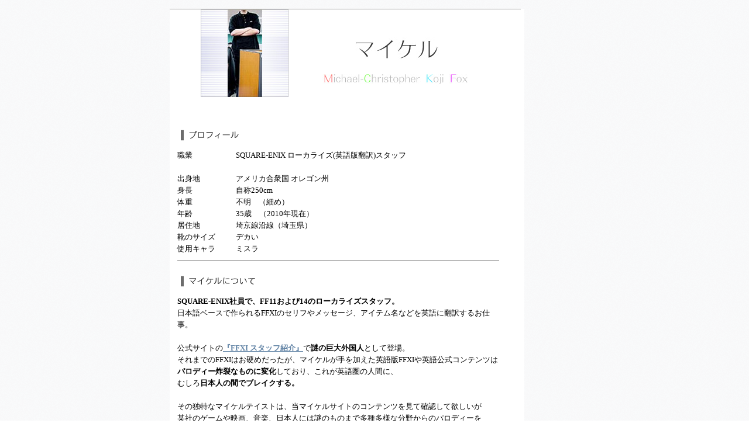

--- FILE ---
content_type: text/html
request_url: https://www.finalfantasy7110.com/prof/michael.htm
body_size: 17685
content:
<!DOCTYPE HTML PUBLIC "-//W3C//DTD HTML 4.01 Transitional//EN">
<HTML>
<HEAD>
<META name="GENERATOR" content="IBM WebSphere Homepage Builder V6.0.1 for Windows">
<META http-equiv="Content-Type" content="text/html; charset=Shift_JIS">
<META http-equiv="Content-Style-Type" content="text/css">
<TITLE>FF11：A Little Goblin's Adventureを応援するサイト</TITLE>
<STYLE type="text/css">
<!--
DIV{
  font-size : 13px;
  text-indent : 40px;
  line-height : 20px;
}
A{
  
  color : #6183a5;
}
TABLE{
  font-size : 13px;
  line-height : 20px;
}
.style3 {color: #FFFFFF;}
.style4 {color: #000000;}
-->
</STYLE>
</HEAD>
<BODY background="bg.gif">
<TABLE width="100%" height="100%">
  <TBODY>
    <TR>
      <TD></TD>
      <TD></TD>
      <TD></TD>
    </TR>
    <TR>
      <TD></TD>
      <TD width="700" height="700"><table width="600" border="0" cellpadding="0" cellspacing="0" bgcolor="#FFFFFF">
        <tr>
          <td colspan="3"><img src="bar.gif" width="600" height="1"></td>
          </tr>
        <tr>
          <td>&nbsp;</td>
          <td width="600"><table width="550" border="0" cellpadding="0" cellspacing="0">
            <tr>
              <td width="50"><img src="spacer.gif" width="10" height="10"> </td>
              <td width="200"><img src="michael.jpg" width="150" height="150"><br>
                </td>
              <td><img src="name.jpg" width="280" height="120"></td>
            </tr>
            <tr>
              <td>&nbsp;</td>
              <td>&nbsp;</td>
              <td>&nbsp;</td>
            </tr>
          </table>
            <br>
            <table width="550" border="0" cellspacing="0" cellpadding="0">
              <tr>
                <td width="50"><img src="spacer.gif" width="10" height="10"></td>
                <td width="500" height="50"><img src="profile.gif" width="250" height="30"></td>
              </tr>
              <tr>
                <td>&nbsp;</td>
                <td>                  <table width="500" border="0" cellspacing="0" cellpadding="0">
                  <tr>
                    <td width="100">職業<br>
                      <br>
                      出身地<br>
                      身長<br>
                      体重<br>
                      年齢<br>
                      居住地                      <br>
                      靴のサイズ<br>
                      使用キャラ
                      <br>
                      </td>
                    <td><p>SQUARE-ENIX ローカライズ(英語版翻訳)スタッフ<br>
                          <br>
                        アメリカ合衆国 オレゴン州<br>
                        自称250cm <span class="style3">（実際は190cmくらい）</span><br>
                        不明　（細め）<br>
                        35歳　（2010年現在）<br>
                        埼京線沿線（埼玉県） 
                        <span class="style3">1975年生まれ</span><br>
                          デカい<br>
                        ミスラ</p>                      </td>
                  </tr>
                </table>
                  </td>
              </tr>
              <tr>
                <td>&nbsp;</td>
                <td height="20"><img src="bar_s.gif" width="550" height="1"></td>
              </tr>
              <tr>
                <td>&nbsp;</td>
                <td height="50"><img src="about.gif" width="250" height="30"></td>
              </tr>
              <tr>
                <td>&nbsp;</td>
                <td><p><strong>SQUARE-ENIX社員で、FF11および14のローカライズスタッフ。</strong><br>
                  日本語ベースで作られるFFXIのセリフやメッセージ、アイテム名などを英語に翻訳するお仕事。<br>
                      <br>
                    公式サイトの<a href="http://www.playonline.com/ff11/developer/voice/03/index.html" target="_blank"><strong>『FFXI スタッフ紹介』</strong></a>で<strong>謎の巨大外国人</strong>として登場。<br>
                    それまでのFFXIはお硬めだったが、マイケルが手を加えた英語版FFXIや英語公式コンテンツは<br>
                    <strong>パロディー炸裂なものに変化</strong>しており、これが英語圏の人間に、<br>
                    むしろ<strong>日本人の間でブレイクする。</strong><br>
                      <br>
                      その独特なマイケルテイストは、当マイケルサイトのコンテンツを見て確認して欲しいが<br>
                      某社のゲームや映画、音楽、日本人には謎のものまで多種多様な分野からのパロディーを<br>
                      はじめ、<span class="style4">マイケルオリジナル訳の『マイケルFFXI』に進化している場合があり、<br>
                      英語版FFXI から目が離せない。</span><br>
                      <br>
                      現在、FFXIスタッフの中でもマイケルはかなり有名になっているらしく<br>
                      FFXIだけでなく、他のゲームなど様々な場所で登場する。<br>
                      最近では<strong>『プロマシアの呪縛サウンドトラック』の曲名？</strong>を付けたり<br>
                      <strong>『プロマシアの呪縛　エンディングテーマ』の英語詩</strong>を作る大役や、<br>
                      <strong>FFXI サマーカーニバル2005ではドラムを叩いたりと活躍中。<br>
                      FF14では英語版ボイスの一部監修など担当範囲が広がってきている。</strong><br>
                      <br>
                      また、<strong>このマイケルサイト宛てにオフィシャルを通して<a href="../special/index.htm">手紙をくれたり</a></strong>と、<br>
                      話の分かるニクいアンチクショウとして人気がある。</p>
                  </td>
              </tr>
              <tr>
                <td>&nbsp;</td>
                <td><img src="bar_s.gif" width="550" height="1"></td>
              </tr>
              <tr>
                <td>&nbsp;</td>
                <td height="50"><img src="english.gif" width="250" height="30"></td>
              </tr>
              <tr>
                <td>&nbsp;</td>
                <td>マイケルサイトが調査したマイケルが関わっているものと、英語版コンテンツを<br>
                  まとめました。
                  <br>
                  <br>
                  □ <a href="http://www.finalfantasy7110.com/gobutop.htm" target="_blank">マイケルのゴブ紀行</a><br>
                  □ <a href="http://www.finalfantasy7110.com/special/fablinixevent.htm" target="_blank">ヴァナ･ディールにアイツの姿が！？
                  </a><br>
                  □ <a href="http://www.finalfantasy7110.com/etc/09/02.htm" target="_blank">本当に違った日本語版と英語版</a><br>
                  □ <a href="http://www.finalfantasy7110.com/etc/english/index.htm" target="_blank">FF11英語版 マイケルの幻影</a><br>
                  <br>
                  □ <a href="http://www.finalfantasy7110.com/special/index.htm" target="_blank">マイケルからオフィシャルを通じて貰ったメール</a><br>
                  □ <a href="http://www.finalfantasy7110.com/special/mail_second_main.htm" target="_blank">マイケルからオフィシャルを通じて貰ったメール2</a><br>
                  □ <a href="../million/million.htm" target="_blank">マイケルからオフィシャルを通じて貰ったメール3</a></td>
              </tr>
              <tr>
                <td>&nbsp;</td>
                <td><img src="bar_s.gif" width="550" height="1"></td>
              </tr>
              <tr>
                <td>&nbsp;</td>
                <td height="50"><img src="ryaku.gif" width="250" height="30"></td>
              </tr>
              <tr>
                <td>&nbsp;</td>
                <td height="50"><table width="550" border="0" cellspacing="0" cellpadding="0">
                  <tr bgcolor="#F6F6F6">
                    <td width="100">1970-80年代</td>
                    <td>アメリカ合衆国　オレゴン州で育つ。<br>
                      Koji（コージ）という日本っぽいミドルネームは、
                      親御さんが親日家であったため付けられたらしい。
                      <br>
                      <br>
                      中2の頃、<strong>給食費を納めずランナウェイ</strong>し、その金で<br>
                      発売したばかりの<strong>ファイナルファンタジー１を買う（本人談）</strong></td>
                  </tr>
                  <tr>
                    <td>&nbsp;</td>
                    <td>&nbsp;</td>
                  </tr>
                  <tr>
                    <td>90年代</td>
                    <td>来日。<br>
                      北海道の某教育大学に留学。<br>
                      SQUARE(当時)入社前は函館で中学校教師をしていたらしい。<br>
                      ある日、校長室に呼ばれ謎の事件？があった後にSQUAREを目指す。</td>
                  </tr>
                  <tr>
                    <td>&nbsp;</td>
                    <td>&nbsp;</td>
                  </tr>
                  <tr bgcolor="#F6F6F6">
                    <td>2000年代～現在</td>
                    <td>FFXIはβ版からのプレーヤーで、正式サービススタート後の2003年に<br>
                      当時のSQUAREに入社。<br>
                      <strong>『電話ボックスに貼ってあったチラシを見てココに決めた』（本人談）</strong><br>
                      <br>
                      埼京線に揺られながら、新宿文化クイントビル（SQUARE-ENIXが入ってるビル）の一角で日夜頑張っている・・・らしい？時々、他社のク○ボーTシャツで現れる。<br>
                      さいたま県オレゴン州在住。</td>
                  </tr>
                </table></td>
              </tr>
              <tr>
                <td>&nbsp;</td>
                <td><img src="bar_s.gif" width="550" height="1"></td>
              </tr>
              <tr>
                <td>&nbsp;</td>
                <td height="50"><img src="job.gif" width="250" height="30"></td>
              </tr>
              <tr>
                <td>&nbsp;</td>
                <td height="50"><p>※古い記事もあるので一部リンク切れしています。<br>
                      □ FINAL FANTASY XI　英語版<br>
                      □ FINAL FANTASY XIV 英語版<br>
                      □ FINAL FANTASY XI　各種攻略本のチェック<br>
                      □ <a href="http://www.amazon.co.jp/exec/obidos/ASIN/B000666WKA/gobukikou-22/" target="_blank">プロマシアの呪縛の曲名付け</a> （Amazon）<br>
                      □ <a href="http://square.radix.accelia.net/FFXI_song.asx" target="_blank">プロマシアの呪縛 エンディング曲の英語詩製作</a> （サンプル）<br>
                      □ <a href="http://www.amazon.co.jp/exec/obidos/ASIN/B000A3H71M/gobukikou-22/" target="_blank">FFXIバンド 『THE STAR ONIONS』 （10：Blessed in Her Glorious Light）の作詞</a> （Amazon）<br>
                      □ <A 
href="http://www.amazon.co.jp/exec/obidos/ASIN/4757723709/gobukikou-22/" 
target=_blank>ファミ通 ヴァナ・ディール通信 バストゥーク共和国特集号インタビュー</A> (Amazon)<br>
                      □ <a href="http://blog.livedoor.jp/roaming_sheeps/archives/30762770.html" target="_blank">FFXI サマーカーニバル2005でドラムを担当
                      </a> 　<a href="http://www.watch.impress.co.jp/game/docs/20050902/ffxi.htm" target="_blank">[impressの記事はこちら]</a><br>
                      □ <A 
href="http://www.amazon.co.jp/exec/obidos/ASIN/4757725329/gobukikou-22" 
target=_blank>ファミ通DVD MOOK　ヴァナ・ディール通信 サマーカーニバル2005特集号</A><br>
                      □ <a href="http://www.ffxifestival.com/" target="_blank">FINALFANTASY XI Fan Festival 2006 （パネラー・スターオニオンズのドラム）</a><br>
                      □ <a href="http://www.amazon.co.jp/exec/obidos/ASIN/B000F6IP06/gobukikou-22" target="_blank">アトルガンの秘宝の曲名付け</a> （Amazon）<br>
                      □ <A href="puppet.wmv">アメリカ FF11 FanFestival 2006 にて「パペットマスター」（動画）</A><BR>
                      □ <A href="http://blog.livedoor.jp/roaming_sheeps/archives/50366118.html">FF11 FanFestival 2006 スターオニオンズのドラムとして登場</A><br>
                      □ <FONT size=-1><A href="../etc/arutanaosaka/index.htm" 
target=_blank>ファイナルファンタジーXI アルタナ祭りin大阪 スターオニオンズのドラムとして登場</A></FONT><br>
                      □ <a href="http://www.watch.impress.co.jp/game/docs/20071121/fessp03.htm" target="_blank">Fan Festival 2007 「<SMALL>絶妙のあおりで来場者のボルテージを高めていた</SMALL>」</a><br>
                      □ <a href="http://www.watch.impress.co.jp/game/docs/20081123/vanafes08.htm" target="_blank">ヴァナ★フェス 2008 スターオニオンズのドラムとして登場。同時にCDデビュー(16枚配布)</a><br>
                      □ 

 
                      <a href="http://www.amazon.co.jp/exec/obidos/ASIN/B001TRXU50/gobukikou-22">THE STAR ONIONS 2nd Alubum 「Sanctuary」 </a> アルバムタイトル付け。<br>
                      □ <a href="http://www.square-enix.com/jp/recruit/fresh/growing/interview/detail_03.html" target="_blank">スクエニ2011年度新卒サイト
                      </a><br>
                      □ <a href="http://www.youtube.com/finalfantasyxiv#p/u/35/8Rp1Wryh93s" target="_blank">FINAL FANTASY XIV &quot;MISSION IMPOSSIBLE&quot;</a> （Youtube FF14紹介動画）<br>
                      <br>
                      □ <a href="http://www.playonline.com/ff11/developer/voice/03/index.html" target="_blank">FFXI公式　クリエーターズボイス第3回　『マイケルさん、でかすぎ･･･』</a>（<a href="crevoice/03.htm">一部復元</a>）<br>
                      □ <a href="http://www.playonline.com/ff11/developer/voice/07/index.html" target="_blank">FFXI公式　クリエーターズボイス第7回　『アメリカ横断珍道中（前）』</a>（<a href="crevoice/07.htm">一部復元</a>）<br>
                      □ <a href="http://www.playonline.com/ff11/developer/voice/08/index.html" target="_blank">FFXI公式　クリエーターズボイス第8回　『アメリカ横断珍道中（後）』</a>（復元不能）<br>
                      <br>
                      □ <a href="http://www.playonline.com/ff11us/goblin/backnumber_01.html" target="_blank">FFXI英語版公式 『A Little Goblin's Adventure』</a>　（日本語訳は<a href="http://www.finalfantasy7110.com/gobutop.htm" target="_blank">マイケルサイト</a>にあります）<br>
                      <br>
                      □ <a href="http://www.square-enix.co.jp/music/sem/page/uematsu/index.html" target="_blank">植松ラヂヲ 第50回 E3編</a> （<a href="http://www.finalfantasy7110.com/uematsu/main.htm">内容</a>）<br>
                      □ <a href="http://blog.livedoor.jp/theblackmages/" target="_blank">社員ロックバンド『The Black 
                    Mages』ブログ</a> （<a href="crevoice/tbm.htm">一部復元</a>）<br>
                    □ <a href="http://www.square-enix.co.jp/music/sem/page/onion/member.html" target="_blank">スターオニオンズのメンバー紹介</a> （<a href="crevoice/onions.wmv">動画</a>）<br>
                    □ <a href="http://www.famitsu.com/sp/br/blog/archives/cat8/index.html" target="_blank">ファミ通 サマーカーニバル2005公式ページ『Chamimiが行く』
                    </a>（<a href="crevoice/summer2005.htm">復元</a>）<br>
                    □ <a href="http://www.square-enix.co.jp/music/sem/page/cm/tanioka/index.html" target="_blank">谷岡久美さんのコンテンツ「Small Talk」</a>（<a href="crevoice/small.htm">復元</a>）<br>
                    <br>
                    □ <a href="http://www.square-enix.co.jp/codeage/" target="_blank">コードエイジ・コマンダーズ</a> （*さすらいの芝居猫さんの情報）<br>
                    □ <a href="http://na.square-enix.com/dcff7/" target="_blank">DIRGE OF CERBERUS FINALFANTASY VII  海外版の翻訳</a><br>
                    □ <a href="http://www.square-enix.co.jp/ccff7/" target="_blank">CRISIS CORE FINALFANTASY VII 海外版の翻訳</a><br>
                    □ <a href="http://www.nintendo.co.jp/ds/ab3j/" target="_blank">マリオバスケ 3on3</a> <br>
                    □ <a href="http://www.square-enix.co.jp/subarashiki/" target="_blank">すばらしきこのせかい</a>（Localization Specialists）（*フェイさんの情報）<br>
                    □ FINAL FANTASY
                    XIII　ローカライズ<br>
                    □ <a href="http://www.dogearrecords.com/NOBIYOandDogEars/10shortstories.html" target="_blank">植松伸夫の10ショート・ストーリーズ 英語バージョン
                    </a><br>
                    □ <a href="http://dlgames.square-enix.com/chaosrings/" target="_blank">CHAOS RINGS</a> (iPhone) <br>
                    □ <a href="http://www.youtube.com/watch?v=UVX0OUO9ptU&feature=youtu.be" target="_blank">AGNI'S PHILOSOPHY FINAL FANTASY REALTIME TECH DEMO</a> (Language Director)<br>
                </p>
                  </td>
              </tr>
              <tr>
                <td>&nbsp;</td>
                <td><img src="bar_s.gif" width="550" height="1"></td>
              </tr>
              <tr>
                <td>&nbsp;</td>
                <td><img src="kobore.gif" width="250" height="30"></td>
              </tr>
              <tr>
                <td>&nbsp;</td>
                <td><p>□ 攻略本の英語のチェックはかなり厳しいらしい。<br>
                  □ マイケルのゴブ紀行は日本語だけでなく、個人サイトでスペイン語などにも訳されているらしい。<br>
                  □ 英語系の仕事（ローカライズや歌など）はけっこう関わってるらしい。翻訳だけでなく、声も？<br>
                  □ 英語版では有名NPCなど、本来日本語版にはなかったような性格付けをしているものも多いらしい
                  </p>
                  </td>
              </tr>
              <tr>
                <td>&nbsp;</td>
                <td><a href="http://www.finalfantasy7110.com/ff11/index.php"><strong><br>
                  戻る</strong></a></td>
              </tr>
            </table>
            <br>            </td>
          <td>&nbsp;</td>
        </tr>
        <tr>
          <td colspan="3"><img src="bar.gif" width="600" height="1"></td>
          </tr>
      </table>
        <BR>
      <BR>      <BR>      <BR>
      <BR>
      </TD>
      <TD></TD>
    </TR>
    <TR>
      <TD></TD>
      <TD></TD>
      <TD></TD>
    </TR>
  </TBODY>
</TABLE>
</BODY>
</HTML>